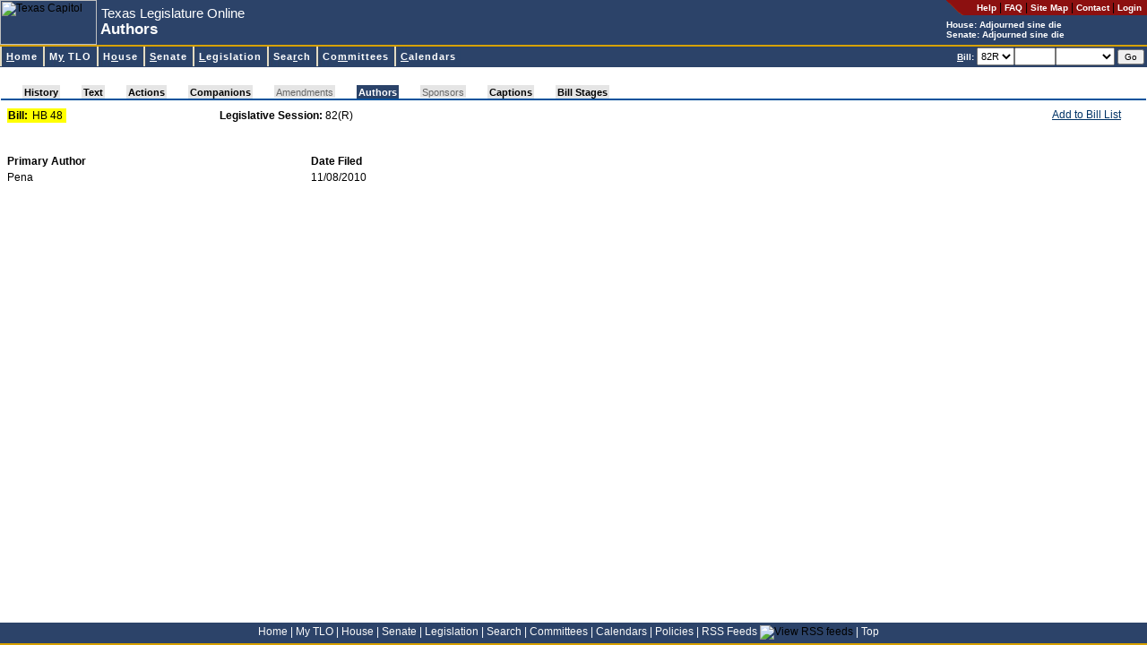

--- FILE ---
content_type: text/html; charset=utf-8
request_url: https://capitol.texas.gov/billlookup/Authors.aspx?LegSess=82R&Bill=HB48
body_size: 5819
content:

<!DOCTYPE HTML PUBLIC "-//W3C//DTD HTML 4.0 Transitional//EN" >
<html>
	<head>
		<title id="pageTitle">Texas Legislature Online - 82(R) Authors for HB 48</title>
		<link rel="Shortcut Icon" type="image/x-icon" href="../images/favicon.ico" />		
		<script src="../scripts/billnumber.js" type="text/javascript"></script>
		<script src="../scripts/dialogWindow.js" type="text/javascript"></script>			
		<link href="../stylesheets/style.css" type="text/css" rel="stylesheet"/>
	</head>
	<body id="billookup">
	    <div id="container">
	    <div id="banner">
		
<div id="pageHeader">

<a name="top"></a><a href="#startcontent" class="skipToContentLink" tabindex=1>Skip to main content.</a>

<table id="hdrTable" cellspacing="0" cellpadding="0" width="100%" summary="Table contains page description and navigation."  border=0>
  <tr>
    <td>
      <table id="Table2" height="100%" cellspacing="0" cellpadding="0"
      summary="Table contains page description." border="0">
        <tr>
          <td class="noPrint">
          <img id="usrHeader_imgHeader" Width="108" Height="50" src="../Images/capitolSmall.jpg" alt="Texas Capitol" style="border-width:0px;" /></td>
          <td align="left" width="100%">
			<span class="applicationName"><span id="usrHeader_lblApplicationName" style="display:inline-block;width:300px;">Texas Legislature Online</span></span><br/>
			<span class="pageDescription"><span id="usrHeader_lblPageTitle" style="display:inline-block;width:420px;">Authors</span></span>
          </td>
          <td valign="top" bgcolor="#2c4369">
            <table class="noPrint" height="100%" cellspacing="0" cellpadding="0" border="0">
              <tr>
                <td class="utilityLink" valign="top" nowrap align="right"><img
                  alt="*" src="/images/headerroundededge.gif" /></td>

                <td nowrap bgcolor="#8c1010" height="17">&nbsp; &nbsp; 
                <a class="utilityLink" href="https://capitol.texas.gov/tlodocs/webhelp/tlo.htm" target=_new_><strong>Help</strong></a> | 
                <a class="utilityLink" href="/Resources/FAQ.aspx"><strong>FAQ</strong></a> | 
                <a class="utilityLink" href="/Resources/sitemap.aspx"><strong>Site Map</strong></a> |
                <a class="utilityLink" href="/Resources/contactText.aspx"><strong>Contact</strong></a> |
				
                  <a class="utilityLink" href="/MyTLO/Login/Login.aspx?ReturnUrl=/billlookup/Authors.aspx?LegSess=82R&Bill=HB48"><strong>Login</strong></a> &nbsp;
                                  
                </td></tr>
              <tr>
                <td nowrap align="left" colSpan="2">
			<font style="font-weight: bold; font-size: 10px" color=white>House: <script src="/tlodocs/SessionTime/HouseSessTimeTooltip.js?v=46050"></script></font><br/><font style="font-weight: bold; font-size: 10px" color=white>Senate: <script src="/tlodocs/SessionTime/SenateSessTimeTooltip.js?v=46050"></script></font>
            </td></tr>
            </table>
        </td></tr>
        </table>
        </td>
        </tr>
        </table>
        
		<a href="#startcontent" accesskey="0"></a>       
        
</div>


		
<div id="navMenu">

<table cellspacing=0 cellpadding=0 width="100%">
  <tbody>
  <tr>
    <td class="divider"></td></tr>
  </tbody>
</table>



<link rel="stylesheet" type="text/css" href="/stylesheets/ddm-style-relative.css">
<script type="text/javascript" src="/scripts/BrowserInfo.js" defer="true"></script>
<script type="text/javascript" src="/scripts/ddm-dom.js" defer="true"></script>
<script type="text/javascript" src="/scripts/ddm-keyboard.js" defer="true"></script>

<table cellspacing=0 cellpadding=0 width="100%"
bgcolor="#2c4369" border=0 summary="Table contains site navigation.">
  <tbody>
  <tr>
    <td>
      <ul class="ddm" id="ddm">
        <li id="nav-home">
        <h3><a class="highlight" accessKey="H" tabIndex="10"
        href="/Home.aspx"><span class="underline">H</span>ome</a></h3></li>


        <li id=nav-mytlo>
        <h3><a class=highlight accessKey="Y" tabIndex="10"
        href="/MnuMyTLO.aspx">M<span class="underline">y</span> TLO</a></h3>
        <ul style="WIDTH: 13em">
          <li><a tabIndex="10" href="/MyTLO/BillList/BillList.aspx">Bill Lists</a></li>
          <li><a class="nohref" tabIndex="10">Alerts</a>
          <ul style="WIDTH: 12em">
            <li><a tabIndex="10" href="/MyTLO/Alerts/Bills.aspx">Bills</a></li>
            <li><a tabIndex="10" href="/MyTLO/Alerts/Posting.aspx?Type=Calendars">Calendars</a></li>
            <li><a tabIndex="10" href="/MyTLO/Alerts/Posting.aspx?Type=Notices">Committee Notices</a></li>
            <li><a tabIndex="10" href="/MyTLO/Alerts/Posting.aspx?Type=Minutes">Committee Minutes</a></li>
            <li><a tabIndex="10" href="/MyTLO/Alerts/Subjects.aspx">Subjects</a></li>
            <li><a tabIndex="10" href="/MyTLO/Alerts/Adjourn.aspx">Adjournment Notice</a></li>
          </ul></li>
          <li><a tabIndex="10" href="/MyTLO/Search/SavedSearches.aspx">Saved Searches</a></li>
          <li><a tabIndex="10" href="/MyTLO/PDA/MobilePDA.aspx">Mobile Device Support</a></li>
          <li><a tabIndex="10" href="/MyTLO/RSS/RSSFeeds.aspx">RSS Feeds</a></li>
		</ul></li>

        <li id="nav-house">
        <h3><a class="highlight" accessKey="O" tabIndex="10"
        href="/MnuHouse.aspx">H<span class="underline">o</span>use</a></h3>
 		 <ul style="WIDTH: 16em">
           <li><a tabIndex="10" href="https://house.texas.gov">Home</a></li>
           <li><a tabIndex="10" href="https://house.texas.gov/speaker">Speaker of the House</a></li>
           <li><a tabIndex="10" href="/Members/Members.aspx?Chamber=H">Members</a></li>
           <li><a tabIndex="10" href="/Committees/CommitteesMbrs.aspx?Chamber=H">Committees</a></li>
           <li><a tabIndex="10" href="/Committees/MeetingsHouse.aspx">Committee Meetings</a></li>
           <li><a tabIndex="10" href="/Calendars/Calendars.aspx?Chamber=H">Calendars</a></li>
           <li><a tabindex="10" href="/Search/CurrentHouseAmendment.aspx">Current Amendment</a></li>
           <li><a tabIndex="10" href="https://house.texas.gov/journals">Journals</a></li>
           <li><a tabIndex="10" href="http://hro.house.texas.gov">House Research Organization</a></li>
           <li><a tabindex="10" href="http://kids.house.texas.gov/">Kids' House</a></li>
		</ul>
 		</li>
        <li id="nav-senate">
        <h3><a class="highlight" accessKey="S" tabIndex="10"
        href="/MnuSenate.aspx"><span class="underline">S</span>enate</a></h3>
		 <ul style="WIDTH: 14em">
          <li><a tabIndex="10" href="http://senate.texas.gov">Home</a></li>
          <li><a tabIndex="10" href="http://senate.texas.gov/ltgov.php">Lieutenant Governor</a></li>
          <li><a tabIndex="10" href="/Members/Members.aspx?Chamber=S">Members</a></li>
          <li><a tabIndex="10" href="/Committees/CommitteesMbrs.aspx?Chamber=S">Committees</a></li>
          <li><a tabIndex="10" href="/Committees/MeetingsSenate.aspx">Committee Meetings</a></li>
          <li><a tabIndex="10" href="/Calendars/Calendars.aspx?Chamber=S">Calendars</a></li>
          <li><a tabIndex="10" href="http://journals.senate.texas.gov">Journals</a></li>
          <li><a tabIndex="10" href="http://senate.texas.gov/src.php">Senate Research Center</a></li>
          <li><a tabindex="10" href="http://senate.texas.gov/kids">Senate Kids</a></li> 
		</ul>
        </li>

        <li id="nav-billlookup">
        <h3><a class="highlight" accessKey="L" tabIndex="10"
        href="/MnuLegislation.aspx"><span class="underline">L</span>egislation</a></h3>
        <ul style="WIDTH: 13em">
          <li><a tabIndex="10" href="/BillLookup/BillNumber.aspx">Bill Lookup</a></li>
          <li><a tabIndex="10" href="/Reports/BillsBy.aspx">Reports</a></li>
          <li><a tabIndex="10" href="/BillLookup/VoteInfo.aspx">Vote Information</a></li>
          <li><a tabindex="10" href="/BillLookup/FileDownloads.aspx">File Downloads</a></li>
		</ul>
        </li>
        <li id="nav-search">
        <h3><a class="highlight" accessKey="R" tabIndex="10"
        href="/MnuSearch.aspx">Sea<span class="underline">r</span>ch</a></h3>
        <ul style="WIDTH: 15em">
          <li><a tabIndex="10" href="/Search/BillSearch.aspx">Bill Search</a></li>
          <li><a tabIndex="10" href="/Search/TextSearch.aspx">Text Search</a></li>
          <li><a tabIndex="10" href="/Search/AmendSearch.aspx">Amendment Search</a></li>
          <li><a tabIndex="10" href="https://statutes.capitol.texas.gov">Texas Statutes</a></li>
          <li><a tabIndex="10" href="https://house.texas.gov/journals">House Journals</a></li>
          <li><a tabIndex="10" href="http://journals.senate.texas.gov">Senate Journals</a></li>
          <li><a tabIndex="10" href="https://statutes.capitol.texas.gov">Texas Constitution</a></li>
          <li><a tabindex="10" href="http://lrl.texas.gov/legis/billsearch/lrlhome.cfm">Legislative Archive System</a></li>
		</ul></li>
        <li id="nav-committees">
        <h3><a class="highlight" accessKey="M" tabIndex="10"
        href="/MnuCommittees.aspx">Co<span class="underline">m</span>mittees</a></h3>
        <ul style="WIDTH: 22em">
          <li><a class="nohref" tabIndex="10">Meetings by Date</a>
          <ul style="WIDTH: 8em">
            <li><a tabIndex="10" href="/Committees/MeetingsbyDate.aspx?Chamber=H">House</a>
            </li>
            <li><a tabIndex="10" href="/Committees/MeetingsbyDate.aspx?Chamber=S">Senate</a>
            </li>
            <li><a tabIndex="10" href="/Committees/MeetingsbyDate.aspx?Chamber=J">Joint</a>
            </li>
            <li><a tabIndex="10" href="/Committees/MeetingsbyDate.aspx?Chamber=C">Conference Committees</a>
            </li>
            </ul></li>
          <li><a class="nohref" tabIndex="10">Upcoming Meetings</a>
          <ul style="WIDTH: 8em">
            <li><a tabIndex="10" href="/Committees/MeetingsUpcoming.aspx?Chamber=H">House</a>
            </li>
            <li><a tabIndex="10" href="/Committees/MeetingsUpcoming.aspx?Chamber=S">Senate</a>
            </li>
            <li><a tabIndex="10" href="/Committees/MeetingsUpcoming.aspx?Chamber=J">Joint</a>
            </li>
            <li><a tabIndex="10" href="/Committees/MeetingsUpcoming.aspx?Chamber=C">Conference Committees</a>
            </li>
            </ul></li>
          <li><a class="nohref" tabIndex="10">Meetings by Committee</a>
          <ul style="WIDTH: 6em">
            <li><a tabIndex="10" href="/Committees/Committees.aspx?Chamber=H">House</a>
            </li>
            <li><a tabIndex="10" href="/Committees/Committees.aspx?Chamber=S">Senate</a>
            </li>
            <li><a tabIndex="10" href="/Committees/Committees.aspx?Chamber=J">Joint</a>
            </li></ul></li>
          <li class="dividerAbove"><a class="nohref" tabIndex="10">Committee Requests for Information</a>
          <ul style="WIDTH: 6em">
            <li style="margin-top:0px !important;padding-top:0px !important;border-top:0px solid #000000 !important;"><a tabIndex="10" href="/Committees/RequestsForInformation.aspx?Chamber=H">House</a>
            </li>
            <li style="margin-top:0px !important;padding-top:0px !important;border-top:0px solid #000000 !important;"><a tabIndex="10" href="/Committees/RequestsForInformation.aspx?Chamber=J">Joint</a>
            </li>
            </ul></li>
            
            <li class="dividerAbove">
                <a tabIndex="10" href="/Committees/Membership.aspx">Committee
                    Membership</a> </li>
   
        </ul></li>
        <li id="nav-calendars">
        <h3><a class="highlight" accessKey="C" tabIndex="10" href="/MnuCalendars.aspx"><span class="underline">C</span>alendars</a></h3>
        <ul style="WIDTH: 10em">
          <li><a class="nohref" tabIndex="10">By Date</a>
          <ul style="WIDTH: 6em">
            <li><a tabIndex="10" href="/Calendars/CalendarsByDate.aspx?Chbr=H">House</a>
            </li>
            <li><a tabIndex="10" href="/Calendars/CalendarsByDate.aspx?Chbr=S">Senate</a>
            </li></ul></li>
          <li><a class="nohref" tabIndex="10">Upcoming</a>
          <ul style="WIDTH: 6em">
            <li><a tabIndex="10" href="/Calendars/CalendarsByLegislature.aspx?Chbr=H">House</a>
            </li>
            <li><a tabIndex="10" href="/Calendars/CalendarsByLegislature.aspx?Chbr=S">Senate</a>
            </li></ul></li>
          <li><a class="nohref" tabIndex="10">By Legislature</a>
          <ul style="WIDTH: 6em">
            <li><a tabIndex="10" href="/Calendars/CalendarsByLegislature.aspx?Chbr=H&ForLeg=1">House</a>
            </li>
            <li><a tabIndex="10" href="/Calendars/CalendarsByLegislature.aspx?Chbr=S&ForLeg=1">Senate</a>
            </li></ul></li></ul></li>
		</td>
		<td class="noPrint" align="right" nowrap>

<form method="Post" onSubmit="return ValidateNextBill()" ID="frmNextBill" style="height:20px"><font color="white" style="FONT-WEIGHT: bold; FONT-SIZE: 10px"><u>B</u>ill:</font> <select ID="NextBillLegSess" name="NextBillLegSess" tabindex="10" style="height:20px" ><option  value="892">892</option><option  value="891">891</option><option  value="89R">89R</option><option  value="884">884</option><option  value="883">883</option><option  value="882">882</option><option  value="881">881</option><option  value="88R">88R</option><option  value="873">873</option><option  value="872">872</option><option  value="871">871</option><option  value="87R">87R</option><option  value="86R">86R</option><option  value="851">851</option><option  value="85R">85R</option><option  value="84R">84R</option><option  value="833">833</option><option  value="832">832</option><option  value="831">831</option><option  value="83R">83R</option><option  value="821">821</option><option selected="selected" value="82R">82R</option><option  value="811">811</option><option  value="81R">81R</option><option  value="80R">80R</option><option  value="793">793</option><option  value="792">792</option><option  value="791">791</option><option  value="79R">79R</option><option  value="784">784</option><option  value="783">783</option><option  value="782">782</option><option  value="781">781</option><option  value="78R">78R</option><option  value="77R">77R</option><option  value="76R">76R</option><option  value="75R">75R</option><option  value="74R">74R</option><option  value="73R">73R</option><option  value="724">724</option><option  value="723">723</option><option  value="722">722</option><option  value="721">721</option><option  value="72R">72R</option><option  value="716">716</option><option  value="715">715</option><option  value="714">714</option><option  value="713">713</option><option  value="712">712</option><option  value="711">711</option><option  value="71R">71R</option></select><input type="text" size="5" maxlength="9" accesskey="B" tabindex="11" ID="NextBill" NAME="NextBill" style="height:20px" /><select name="NextBillInfoType" ID="NextBillInfoType" style="width:6em; height: 20px" tabindex="12"><option value="" selected></option><option value="actions">Actions</option><option value="history">History</option><option value="text">Text</option></select> <input type="Submit" value="Go" tabindex="13" style="FONT-SIZE: 10px" ID="btnNextBillGo" NAME="btnSubmitNextBill" class="button"/></form>&nbsp;</td>		
</tr></tbody></table>

</div>

<span style="POSITION:absolute"><a name="startcontent" id="startcontent">&nbsp;</a></span> 
		</div>
		
<br/>
<link href="/Stylesheets/pagetabs.css" type="text/css" rel="stylesheet">
<div style="font-size: 3px">
    &nbsp;</div>
<table class="outer" class="noPrint" cellspacing="0" width="100%">
    <tbody>
        <tr>
            <td width="100%">
                <div style="white-space: nowrap;">
                    <div id="pagetabUnderLine">
                        <div id="pagetabs">
                            <IMG height="15" src="/Images/tab_leftoff.gif" width="24"><A  class="enabledButNotActive"  href="History.aspx?LegSess=82R&Bill=HB48" accesskey="">History</A><IMG height="15" src="/Images/tab_offoff.gif" width="24"><A  class="enabledButNotActive"  href="Text.aspx?LegSess=82R&Bill=HB48" accesskey="">Text</A><IMG height="15" src="/Images/tab_offoff.gif" width="24"><A  class="enabledButNotActive"  href="Actions.aspx?LegSess=82R&Bill=HB48" accesskey="">Actions</A><IMG height="15" src="/Images/tab_offoff.gif" width="24"><A  class="enabledButNotActive"  href="Companions.aspx?LegSess=82R&Bill=HB48" accesskey="">Companions</A><IMG height="15" src="/Images/tab_offoff.gif" width="24"><A  id="nodata" >Amendments</A><IMG height="15" src="/Images/tab_offon.gif" width="24"><A  class="active"  href="Authors.aspx?LegSess=82R&Bill=HB48" accesskey="J">Authors</A><IMG height="15" src="/Images/tab_onoff.gif" width="24"><A  id="nodata" >Sponsors</A><IMG height="15" src="/Images/tab_offoff.gif" width="24"><A  class="enabledButNotActive"  href="Captions.aspx?LegSess=82R&Bill=HB48" accesskey="">Captions</A><IMG height="15" src="/Images/tab_offoff.gif" width="24"><A  class="enabledButNotActive"  href="BillStages.aspx?LegSess=82R&Bill=HB48" accesskey="">Bill Stages</A><IMG height="15" src="/Images/tab_rightoff.gif" width="24">
                        </div>
                        <div id="panelLinks">
                            
                        </div>
                    </div>
                </div>
            </td>
        </tr>
    </tbody>
</table>


<div id="content">
	
	
	
	
	
	
	
	
	<table width="98%">
		<tr>
			<td width="19%">
				<table cellpadding="1" cellspacing="0" border="0" bgcolor="yellow">
					<tr>
						<td>
							<strong>Bill:</strong>&nbsp;
						</td>
						<td>
							<span id="usrBillInfoTabs_lblBill">HB 48</span>&nbsp;
						</td>
					</tr>
				</table>
			</td>
			<td>
				<strong>
					<span id="usrBillInfoTabs_lblItem1" style="font-weight:bold;">Legislative Session:</span></strong>
				<span id="usrBillInfoTabs_lblItem1Data">82(R)</span>
			</td>
			<td align='right'>
				<strong>
					<span id="usrBillInfoTabs_lblItem2" style="font-weight:bold;"></span></strong>
				<span id="usrBillInfoTabs_lblItem2Data"></span>
			</td>
			<td nowrap class="noPrint" align="right" valign="top">
				<table cellpadding="0" cellspacing="0" border="0">
					<tr>
						<td valign="top">
							<A href="JavaScript:alert('Please login to access this feature.')">Add to Bill List</a>							
							
							</td>
						<td valign="top">
							
						</td>
					</tr>
				</table>
			</td>
		</tr>
	</table>
</div>

		<div id="content">
		<form name="Form1" method="post" action="./Authors.aspx?LegSess=82R&amp;Bill=HB48" id="Form1">
<div>
<input type="hidden" name="__VIEWSTATE" id="__VIEWSTATE" value="/wEPDwUIMzE2MDI0NDZkZLskz59KNV3NgQEZSpLP3TTlEgsB" />
</div>

<div>

	<input type="hidden" name="__VIEWSTATEGENERATOR" id="__VIEWSTATEGENERATOR" value="26A68C8A" />
</div>
				<table id="tblPrimaryAuthors" border="0" style="width:80%;">
	<tr>
		<td id="cellPrimaryAuthorsHeader" style="font-weight:bold;width:15%;">Primary Author</td><td style="width:15%;">
							<strong>
								<span style="font-weight:bold;">Date Filed</span></strong>
						</td><td style="width:15%;"></td>
	</tr><tr>
		<td style="width:15%;">Pena</td><td style="width:15%;">11/08/2010</td><td style="width:15%;"></td>
	</tr>
</table>
				<table id="tblPrimaryAuthorsSeparator" border="0" style="width:90%;">
	<tr>
		<td style="height:10px;"></td>
	</tr>
</table>
				
				
				
				
				
				
				
				
				
				
		
<script language=JavaScript>document.getElementById('NextBill').focus();</script></form>
		</div>
		</div>
		

<div id="footer">
<a href="/Home.aspx">Home</a> <font color="white">|</font>
<a href="/MnuMyTLO.aspx">My TLO</a> <font color="white">|</font>
<a href="/MnuHouse.aspx">House</a> <font color="white">|</font>
<a href="/MnuSenate.aspx">Senate</a> <font color="white">|</font>
<a href="/MnuLegislation.aspx">Legislation</a> <font color="white">|</font>
<a href="/MnuSearch.aspx">Search</a> <font color="white">|</font>
<a href="/MnuCommittees.aspx">Committees</a> <font color="white">|</font>
<a href="/MnuCalendars.aspx">Calendars</a> <font color="white">|</font>
<a href="/Resources/Policies.aspx">Policies</a> <font color="white">|</font>
<a href="/MyTLO/RSS/RSSFeeds.aspx">RSS Feeds</a> <img src="/Images/icon_RSS_xsmall.gif" align="bottom" border="0" title="View RSS feeds"/> <font color="white">|</font>
<a href="#top">Top</a> &nbsp; &nbsp;
</div>

<script async src="https://www.googletagmanager.com/gtag/js?id=G-0PD42KC8G7"></script>

<script  type="text/javascript">
window.dataLayer = window.dataLayer || [];
function gtag() { dataLayer.push(arguments); }
gtag('js', new Date());
gtag('config', 'G-0PD42KC8G7');
</script>


	</body>
</html>
